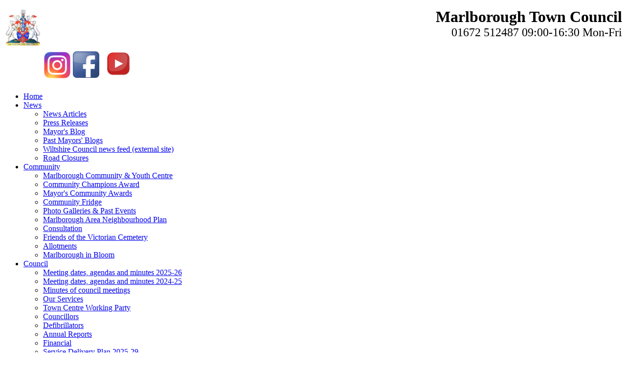

--- FILE ---
content_type: text/html; charset=utf-8
request_url: https://marlborough-tc.gov.uk/whats-on/mtc-events-3/eventsbyday/2024/6/8/-
body_size: 13034
content:
<!DOCTYPE HTML>
<html lang="en-gb" dir="ltr"  data-config='{"twitter":1,"plusone":0,"facebook":1,"style":"default"}'>

<head>
<meta http-equiv="X-UA-Compatible" content="IE=edge">
<meta name="viewport" content="width=device-width, initial-scale=1">
<meta charset="utf-8" />
	<base href="https://marlborough-tc.gov.uk/whats-on/mtc-events-3/eventsbyday/2024/6/8/-" />
	<meta name="keywords" content="Marlborough, Manton, visit marlborough, tourist, information, town council, council, councillors, town hall, venue, mayor, visit marlborough, marlborough tourist, marlborough tourism, neighbourhood plan, marlborough area neighbourhood plan, official marlborough tourist information" />
	<meta name="rights" content="Marlborough Town Council" />
	<meta name="robots" content="noindex,nofollow" />
	<meta name="description" content="Marlborough Town Council access information about how the Town Council works, our services, projects and activities, local events and links to other websites. There are pages where you can find contact details for your Town Councillors, agendas and minutes for Council and Committee Meetings, details about how to book the Town Hall, a little about Marlborough’s history as well as how to take part in local consultation. Tourist Information Site for Marlborough and Manton.  Venue Hire." />
	<meta name="generator" content="Joomla! - Open Source Content Management" />
	<title>Marlborough Town Council - Our calendar</title>
	<link href="https://marlborough-tc.gov.uk/index.php?option=com_jevents&amp;task=modlatest.rss&amp;format=feed&amp;type=rss&amp;Itemid=1123&amp;modid=0" rel="alternate" type="application/rss+xml" title="RSS 2.0" />
	<link href="https://marlborough-tc.gov.uk/index.php?option=com_jevents&amp;task=modlatest.rss&amp;format=feed&amp;type=atom&amp;Itemid=1123&amp;modid=0" rel="alternate" type="application/atom+xml" title="Atom 1.0" />
	<link href="https://marlborough-tc.gov.uk/component/search/?Itemid=1123&amp;task=day.listevents&amp;year=2024&amp;month=6&amp;day=8&amp;format=opensearch" rel="search" title="Search" type="application/opensearchdescription+xml" />
	<link href="/templates/yoo_sun/favicon.ico" rel="shortcut icon" type="image/vnd.microsoft.icon" />
	<link href="/media/com_jevents/css/bootstrap.css" rel="stylesheet" />
	<link href="/media/com_jevents/css/bootstrap-responsive.css" rel="stylesheet" />
	<link href="/media/com_jevents/lib_jevmodal/css/jevmodal.css" rel="stylesheet" />
	<link href="/components/com_jevents/assets/css/eventsadmin.css?v=3.6.82" rel="stylesheet" />
	<link href="/components/com_jevents/views/alternative/assets/css/events_css.css?v=3.6.82" rel="stylesheet" />
	<link href="/plugins/system/screenreader/screenreader/libraries/controller/css/awesome.css" rel="stylesheet" />
	<link href="/plugins/system/jce/css/content.css?aa754b1f19c7df490be4b958cf085e7c" rel="stylesheet" />
	<link href="/components/com_droppics/assets/css/colorbox.css" rel="stylesheet" />
	<link href="/plugins/system/gdpr/assets/css/cookieconsent.min.css" rel="stylesheet" />
	<link href="/plugins/system/gdpr/assets/css/jquery.fancybox.min.css" rel="stylesheet" />
	<link href="/templates/yoo_sun/widgetkit/widgets/tabs-sun/style/tab.css" rel="stylesheet" id="tabs-widget-css" />
	<style>
#accessibility-links #text_plugin{width:60px;}div.cc-window.cc-floating{max-width:24em}@media(max-width: 639px){div.cc-window.cc-floating:not(.cc-center){max-width: none}}div.cc-window, span.cc-cookie-settings-toggler{font-size:16px}div.cc-revoke{font-size:16px}div.cc-settings-label,span.cc-cookie-settings-toggle{font-size:14px}div.cc-window.cc-banner{padding:1em 1.8em}div.cc-window.cc-floating{padding:2em 1.8em}input.cc-cookie-checkbox+span:before, input.cc-cookie-checkbox+span:after{border-radius:1px}div.cc-center,div.cc-floating,div.cc-checkbox-container,div.gdpr-fancybox-container div.fancybox-content,ul.cc-cookie-category-list li,fieldset.cc-service-list-title legend{border-radius:0px}div.cc-window a.cc-btn,span.cc-cookie-settings-toggle{border-radius:0px}
	</style>
	<script type="application/json" class="joomla-script-options new">{"csrf.token":"535f42e0c0f720afc33b09607fe813ef","system.paths":{"root":"","base":""}}</script>
	<script src="/media/system/js/core.js?46ee6e5e606f2a7ac9488f16dbd1d537"></script>
	<script src="/media/jui/js/jquery.min.js?46ee6e5e606f2a7ac9488f16dbd1d537"></script>
	<script src="/media/jui/js/jquery-noconflict.js?46ee6e5e606f2a7ac9488f16dbd1d537"></script>
	<script src="/media/jui/js/jquery-migrate.min.js?46ee6e5e606f2a7ac9488f16dbd1d537"></script>
	<script src="/components/com_jevents/assets/js/jQnc.js?v=3.6.82"></script>
	<script src="/media/jui/js/bootstrap.min.js?46ee6e5e606f2a7ac9488f16dbd1d537"></script>
	<script src="/media/com_jevents/lib_jevmodal/js/jevmodal.js"></script>
	<script src="/components/com_jevents/assets/js/view_detailJQ.js?v=3.6.82"></script>
	<script src="/plugins/system/screenreader/screenreader/languages/en-GB.js"></script>
	<script src="/plugins/system/screenreader/screenreader/libraries/tts/soundmanager/soundmanager2.js"></script>
	<script src="/plugins/system/screenreader/screenreader/libraries/tts/responsivevoice.js" defer></script>
	<script src="/plugins/system/screenreader/screenreader/libraries/tts/tts.js" defer></script>
	<script src="/plugins/system/screenreader/screenreader/libraries/controller/controller.js" defer></script>
	<script src="/plugins/system/gdpr/assets/js/jquery.fancybox.min.js" defer></script>
	<script src="/plugins/system/gdpr/assets/js/cookieconsent.min.js" defer></script>
	<script src="/plugins/system/gdpr/assets/js/init.js" defer></script>
	<script src="/media/widgetkit/uikit2-fa67aa39.js"></script>
	<script src="/media/widgetkit/wk-scripts-288212c5.js"></script>
	<script>
function jevPopover(selector, container) {
	var uikitoptions = {"title":"","pos":"top","delay":150,"delayHide":200,"offset":20,"animation":"uk-animation-fade","duration":100,"cls":"uk-active uk-card uk-card-default uk-padding-remove  uk-background-default","clsPos":"uk-tooltip","mode":"hover","container":"#jevents_body"}; 
	var bsoptions = {"animation":false,"html":true,"placement":"top","selector":false,"title":"","trigger":"hover","content":"","delay":{"show":150,"hide":150},"container":"#jevents_body","mouseonly":false};
	uikitoptions.container = container;
	bsoptions.container = container;
	
	if (bsoptions.mouseonly && 'ontouchstart' in document.documentElement) {
		return;
	}
	if (jQuery(selector).length){
		try {
			ys_setuppopover(selector, uikitoptions);
		}
		catch (e) {
			if ('bootstrap' != "uikit"  || typeof UIkit == 'undefined' ) {
			// Do not use this for YooTheme Pro templates otherwise you get strange behaviour!
				if (jQuery(selector).popover )
				{	
					// set data-title and data-content if not set or empty		
					var hoveritems = document.querySelectorAll(selector);
					hoveritems.forEach(function (hoveritem) {
						var title = hoveritem.getAttribute('data-original-title') || hoveritem.getAttribute('title')  || '';
						var body = hoveritem.getAttribute('data-original-content') || hoveritem.getAttribute('data-content') || '';
						if (body == '')
						{
							//hoveritem.setAttribute('data-original-content', 'hello kitty!');
							//hoveritem.setAttribute('data-content', 'hello kitty!');
						}
					});
					jQuery(selector).popover(bsoptions);
				}
				else 
				{
					if ('bootstrap' != "uikit")
					{
						alert("problem with popovers!  Failed to load Bootstrap popovers");
					}
					else 
					{
						alert("problem with popovers! Failed to load UIkit popovers");
					}
				}
			}
			else 
			{
				// Fall back to native uikit
				var hoveritems = document.querySelectorAll(selector);
				hoveritems.forEach(function (hoveritem) {
					var title = hoveritem.getAttribute('data-yspoptitle') || hoveritem.getAttribute('data-original-title') || hoveritem.getAttribute('title');
					var body = hoveritem.getAttribute('data-yspopcontent') || hoveritem.getAttribute('data-content') || hoveritem.getAttribute('data-bs-content') || '';
					var options = hoveritem.getAttribute('data-yspopoptions') || uikitoptions;
					if (typeof options == 'string') {
						options = JSON.parse(options);
					}
					/*
					var phtml = '<div class="uk-card uk-card-default uk-padding-remove uk-background-default" style="width:max-content;border-top-left-radius: 5px;border-top-right-radius: 5px;">' +
					(title != '' ? '<div class="uk-text-emphasis">' + title + '</div>' : '') +
					(body != '' ? '<div class="uk-card-body uk-text-secondary uk-padding-small" style="width:max-content">' + body + '</div>' : '') +
					'</div>';
					*/						
					var phtml = '' +
					(title != '' ? title.replace("jevtt_title", "uk-card-title uk-text-emphasis uk-padding-small").replace(/color:#(.*);/,'color:#$1!important;')  : '') +
					(body != '' ?  body.replace("jevtt_text", "uk-card-body uk-padding-small uk-text-secondary  uk-background-default")  : '') +
					'';
					options.title = phtml;
					
					if (hoveritem.hasAttribute('title')) {
						hoveritem.removeAttribute('title');
					}
					
					UIkit.tooltip(hoveritem, options);
				});
			}	
		}
	}
}
document.addEventListener('DOMContentLoaded', function()
{
	try {
		jevPopover('.hasjevtip', '#jevents_body');
	}
	catch (e) 
	{
	}
});
(function($) {
	if (typeof $.fn.popover == 'undefined')
	{
		// bootstrap popovers not used or loaded
		return;
	}

    var oldHide = $.fn.popover.Constructor.prototype.hide || false;

    $.fn.popover.Constructor.prototype.hide = function() {
		var bootstrap5 = false;
		var bootstrap4 = false;
		try {
	        var testClass = window.bootstrap.Tooltip || window.bootstrap.Modal;
	        var bsVersion = testClass.VERSION.substr(0,1);

		    bootstrap5 = bsVersion >= 5;
		    bootstrap4 = bsVersion >= 4 && !bootstrap5;
		} catch (e) {
		}
        var bootstrap3 = window.jQuery && (typeof jQuery().emulateTransitionEnd == 'function');
        // Bootstrap  3+         
        if (this.config || bootstrap4 || bootstrap3 || bootstrap5)
        {
            //- This is not needed for recent versions of Bootstrap 4
            /*
	        if (this.config.container == '#jevents_body' && this.config.trigger.indexOf('hover') >=0) {
	            var that = this;
	            // try again after what would have been the delay
	            setTimeout(function() {
	                return that.hide.call(that, arguments);
	            }, that.config.delay.hide);
	            return;
	        }
	        */
        }
        // Earlier Bootstraps 
        else
        {
	        if (this.options.container == '#jevents_body' && this.options.trigger.indexOf('hover') >=0  && this.tip().is(':hover')) {
	            var that = this;
	            // try again after what would have been the delay
	            setTimeout(function() {
	                try {
	                    return that.hide.call(that, arguments);
	                }
	                catch (e) 
	                {
	                }
	            }, that.options.delay.hide);
	            return;
	        }
        }
        if ( oldHide )
        {
            oldHide.call(this, arguments);
        }
    };

})(jQuery);window.soundManager.url = 'https://marlborough-tc.gov.uk/plugins/system/screenreader/screenreader/libraries/tts/soundmanager/swf/';
										  window.soundManager.debugMode = false;  
										  window.soundManager.defaultOptions.volume = 40;var screenReaderConfigOptions = {	baseURI: 'https://marlborough-tc.gov.uk/',
																			token: 'dc80c6ccb37437ef38eeb00c56d28c5e',
																			langCode: 'en',
																			chunkLength: 1000,
																			screenReaderVolume: '40',
																			screenReaderVoiceSpeed: 'slow',
																			position: 'bottomright',
																			scrolling: 'fixed',
																			targetAppendto: 'html',
																			targetAppendMode: 'bottom',
																			enableDarkMode: 0,
																			preload: 1,
																			preloadTimeout: 3000,
																			autoBackgroundColor: 1,
																			readPage: 1,
																			readChildNodes: 1,
																			ieHighContrast: 1,
																			ieHighContrastAdvanced: 1,
																			selectedStorage: 'session',
																			gtranslateIntegration: 0,
																			readElementsHovering: 0,
																			elementsHoveringSelector: 'p',
																			selectMainpageareaText: 0,
																			excludeScripts: 1,
																			readImages: 1,
																			readImagesAttribute: 'alt',
																			readImagesOrdering: 'after',
																			readImagesHovering: 0,
																			mainpageSelector: '*[name*=main], *[class*=main], *[id*=main], *[id*=container], *[class*=container]',
																			showlabel: 0,
																			labeltext: 'Screen Reader',
																			screenreaderIcon: 'wheelchair',
																			screenreader: 1,
																			highcontrast: 1,
																			highcontrastAlternate: 1,
																			colorHue: 180,
																			colorBrightness: 6,
																			rootTarget: 0,
																			dyslexicFont: 1,
																			grayHues: 1,
																			spacingSize: 1,
																			spacingSizeMin: 0,
																			spacingSizeMax: 10,
																			pageZoom: 0,
																			bigCursor: 0,
																			readingGuides: 0,
																			readability: 0,
																			readabilitySelector: 'div.item-page,#content,div[itemprop=articleBody],div.item-content',
																			hideImages: 0,
																			hideAlsoVideosIframes: 0,
																			customColors: 0,
																			customColorsCssSelectors: '',
																			fontsizeMinimizedToolbar: 0,
																			hoverMinimizedToolbar: 0,
																			fontsize: 1,
																			fontsizeDefault: 100,
																			fontsizeMin: 50,
																			fontsizeMax: 300,
																			fontsizeSelector: '',
																			fontSizeHeadersIncrement: 20,
																			toolbarBgcolor: '#eeeeee',
																			template: 'awesome.css',
																			templateOrientation: 'horizontal',
																			accesskey_play: 'P',
																			accesskey_pause: 'E',
																			accesskey_stop: 'S',
																			accesskey_increase: 'O',
																			accesskey_decrease: 'U',
																			accesskey_reset: 'R',
																			accesskey_highcontrast: 'H',
																			accesskey_highcontrast2: 'J',
																			accesskey_highcontrast3: 'K',
																			accesskey_dyslexic: 'D',
																			accesskey_grayhues: 'G',
																			accesskey_spacingsize_increase: 'M',
																			accesskey_spacingsize_decrease: 'N',
																			accesskey_pagezoomsize_increase: 'X',
																			accesskey_pagezoomsize_decrease: 'Y',
																			accesskey_pagezoomsize_reset: 'Z',
																			accesskey_bigcursor: 'W',
																			accesskey_reading_guides: 'V',
																			accesskey_readability: 'Q',
																			accesskey_hideimages: 'F',
																			accesskey_skiptocontents: 'C',
																			accesskey_minimized: 'L',
																			volume_accesskeys: 1,
																			accesskey_increase_volume: '+',
																			accesskey_decrease_volume: '-',
																			accesskey_change_text_color: 'I',
																			accesskey_change_background_color: 'B',
																			readerEngine: 'proxy_responsive',
																			useMobileReaderEngine: 0,
																			mobileReaderEngine: 'proxy_responsive',
																			proxyResponsiveApikey: 'YkiNlVQr',
																			proxyResponsiveLanguageGender: 'auto',
																			hideOnMobile: 0,
																			useMinimizedToolbar: 1,
																			statusMinimizedToolbar: 'closed',
																			minimizedToolbarOnlyMobile: 0,
																			showSkipToContents: 1,
																			skipToContentsSelector: 'main',
																			removeLinksTarget: 0,
																			resetButtonBehavior: 'fontsize'
																		};var gdprConfigurationOptions = { complianceType: 'opt-in',
																			  cookieConsentLifetime: 365,
																			  cookieConsentSamesitePolicy: '',
																			  cookieConsentSecure: 0,
																			  disableFirstReload: 0,
																	  		  blockJoomlaSessionCookie: 1,
																			  blockExternalCookiesDomains: 0,
																			  externalAdvancedBlockingModeCustomAttribute: '',
																			  allowedCookies: '_ga, _gid',
																			  blockCookieDefine: 1,
																			  autoAcceptOnNextPage: 0,
																			  revokable: 1,
																			  lawByCountry: 0,
																			  checkboxLawByCountry: 0,
																			  blockPrivacyPolicy: 0,
																			  cacheGeolocationCountry: 1,
																			  countryAcceptReloadTimeout: 1000,
																			  usaCCPARegions: null,
																			  countryEnableReload: 1,
																			  customHasLawCountries: [""],
																			  dismissOnScroll: 0,
																			  dismissOnTimeout: 0,
																			  containerSelector: 'body',
																			  hideOnMobileDevices: 0,
																			  autoFloatingOnMobile: 0,
																			  autoFloatingOnMobileThreshold: 1024,
																			  autoRedirectOnDecline: 0,
																			  autoRedirectOnDeclineLink: '',
																			  showReloadMsg: 0,
																			  showReloadMsgText: 'Applying preferences and reloading the page...',
																			  defaultClosedToolbar: 0,
																			  toolbarLayout: 'basic',
																			  toolbarTheme: 'block',
																			  toolbarButtonsTheme: 'decline_first',
																			  revocableToolbarTheme: 'basic',
																			  toolbarPosition: 'bottom',
																			  toolbarCenterTheme: 'compact',
																			  revokePosition: 'revoke-top',
																			  toolbarPositionmentType: 1,
																			  positionCenterSimpleBackdrop: 0,
																			  positionCenterBlurEffect: 1,
																			  preventPageScrolling: 0,
																			  popupEffect: 'fade',
																			  popupBackground: '#000000',
																			  popupText: '#ffffff',
																			  popupLink: '#ffffff',
																			  buttonBackground: '#ffffff',
																			  buttonBorder: '#ffffff',
																			  buttonText: '#000000',
																			  highlightOpacity: '100',
																			  highlightBackground: '#333333',
																			  highlightBorder: '#ffffff',
																			  highlightText: '#ffffff',
																			  highlightDismissBackground: '#333333',
																		  	  highlightDismissBorder: '#ffffff',
																		 	  highlightDismissText: '#ffffff',
																			  autocenterRevokableButton: 0,
																			  hideRevokableButton: 0,
																			  hideRevokableButtonOnscroll: 0,
																			  customRevokableButton: 0,
																			  customRevokableButtonAction: 0,
																			  headerText: '<p>Cookies used on the website!</p>',
																			  messageText: 'This website uses cookies to ensure you get the best experience on our website.',
																			  denyMessageEnabled: 0, 
																			  denyMessage: 'You have declined cookies, to ensure the best experience on this website please consent the cookie usage.',
																			  placeholderBlockedResources: 0, 
																			  placeholderBlockedResourcesAction: '',
																	  		  placeholderBlockedResourcesText: 'You must accept cookies and reload the page to view this content',
																			  placeholderIndividualBlockedResourcesText: 'You must accept cookies from {domain} and reload the page to view this content',
																			  placeholderIndividualBlockedResourcesAction: 0,
																			  placeholderOnpageUnlock: 0,
																			  scriptsOnpageUnlock: 0,
																			  autoDetectYoutubePoster: 0,
																			  autoDetectYoutubePosterApikey: 'AIzaSyAV_WIyYrUkFV1H8OKFYG8wIK8wVH9c82U',
																			  dismissText: 'Got it!',
																			  allowText: 'Allow cookies',
																			  denyText: 'Decline',
																			  cookiePolicyLinkText: 'Cookie policy',
																			  cookiePolicyLink: 'javascript:void(0)',
																			  cookiePolicyRevocableTabText: 'Cookie policy',
																			  privacyPolicyLinkText: 'Privacy policy',
																			  privacyPolicyLink: 'javascript:void(0)',
																			  googleCMPTemplate: 0,
																			  enableGdprBulkConsent: 0,
																			  enableCustomScriptExecGeneric: 0,
																			  customScriptExecGeneric: '',
																			  categoriesCheckboxTemplate: 'cc-checkboxes-light',
																			  toggleCookieSettings: 0,
																			  toggleCookieSettingsLinkedView: 0,
																			  toggleCookieSettingsButtonsArea: 0,
 																			  toggleCookieSettingsLinkedViewSefLink: '/component/gdpr/',
																	  		  toggleCookieSettingsText: '<span class="cc-cookie-settings-toggle">Settings <span class="cc-cookie-settings-toggler">&#x25EE;</span></span>',
																			  toggleCookieSettingsButtonBackground: '#333333',
																			  toggleCookieSettingsButtonBorder: '#ffffff',
																			  toggleCookieSettingsButtonText: '#ffffff',
																			  showLinks: 1,
																			  blankLinks: '_blank',
																			  autoOpenPrivacyPolicy: 0,
																			  openAlwaysDeclined: 1,
																			  cookieSettingsLabel: 'Cookie settings:',
															  				  cookieSettingsDesc: 'Choose which kind of cookies you want to disable by clicking on the checkboxes. Click on a category name for more informations about used cookies.',
																			  cookieCategory1Enable: 0,
																			  cookieCategory1Name: 'Necessary',
																			  cookieCategory1Locked: 0,
																			  cookieCategory2Enable: 0,
																			  cookieCategory2Name: 'Preferences',
																			  cookieCategory2Locked: 0,
																			  cookieCategory3Enable: 0,
																			  cookieCategory3Name: 'Statistics',
																			  cookieCategory3Locked: 0,
																			  cookieCategory4Enable: 0,
																			  cookieCategory4Name: 'Marketing',
																			  cookieCategory4Locked: 0,
																			  cookieCategoriesDescriptions: {},
																			  alwaysReloadAfterCategoriesChange: 0,
																			  preserveLockedCategories: 0,
																			  declineButtonBehavior: 'hard',
																			  blockCheckedCategoriesByDefault: 0,
																			  reloadOnfirstDeclineall: 0,
																			  trackExistingCheckboxSelectors: '',
															  		  		  trackExistingCheckboxConsentLogsFormfields: 'name,email,subject,message',
																			  allowallShowbutton: 0,
																			  allowallText: 'Allow all cookies',
																			  allowallButtonBackground: '#ffffff',
																			  allowallButtonBorder: '#ffffff',
																			  allowallButtonText: '#000000',
																			  allowallButtonTimingAjax: 'fast',
																			  includeAcceptButton: 0,
																			  includeDenyButton: 0,
																			  trackConsentDate: 0,
																			  execCustomScriptsOnce: 1,
																			  optoutIndividualResources: 0,
																			  blockIndividualResourcesServerside: 0,
																			  disableSwitchersOptoutCategory: 0,
																			  autoAcceptCategories: 0,
																			  allowallIndividualResources: 1,
																			  blockLocalStorage: 0,
																			  blockSessionStorage: 0,
																			  externalAdvancedBlockingModeTags: 'iframe,script,img,source,link',
																			  enableCustomScriptExecCategory1: 0,
																			  customScriptExecCategory1: '',
																			  enableCustomScriptExecCategory2: 0,
																			  customScriptExecCategory2: '',
																			  enableCustomScriptExecCategory3: 0,
																			  customScriptExecCategory3: '',
																			  enableCustomScriptExecCategory4: 0,
																			  customScriptExecCategory4: '',
																			  enableCustomDeclineScriptExecCategory1: 0,
																			  customScriptDeclineExecCategory1: '',
																			  enableCustomDeclineScriptExecCategory2: 0,
																			  customScriptDeclineExecCategory2: '',
																			  enableCustomDeclineScriptExecCategory3: 0,
																			  customScriptDeclineExecCategory3: '',
																			  enableCustomDeclineScriptExecCategory4: 0,
																			  customScriptDeclineExecCategory4: '',
																			  enableCMPPreferences: 0,	
																			  enableCMPStatistics: 0,
																			  enableCMPAds: 0,																			  
																			  debugMode: 0
																		};var gdpr_ajax_livesite='https://marlborough-tc.gov.uk/';var gdpr_enable_log_cookie_consent=1;var gdprFancyboxWidth=700;var gdprFancyboxHeight=800;var gdprCloseText='Close';var gdprUseFancyboxLinks=1;var gdpr_ajaxendpoint_cookie_policy='https://marlborough-tc.gov.uk/index.php?option=com_gdpr&task=user.getCookiePolicy&tmpl=component';var gdpr_ajaxendpoint_privacy_policy='https://marlborough-tc.gov.uk/index.php?option=com_gdpr&task=user.getPrivacyPolicy&tmpl=component';
	</script>

<link rel="apple-touch-icon-precomposed" href="/templates/yoo_sun/apple_touch_icon.png">
<link rel="stylesheet" href="/templates/yoo_sun/css/bootstrap.css">
<link rel="stylesheet" href="/templates/yoo_sun/css/theme.css">
<link rel="stylesheet" href="/templates/yoo_sun/css/custom.css">
<script src="/templates/yoo_sun/warp/vendor/uikit/js/uikit.js"></script>
<script src="/templates/yoo_sun/warp/vendor/uikit/js/components/autocomplete.js"></script>
<script src="/templates/yoo_sun/warp/vendor/uikit/js/components/search.js"></script>
<script src="/templates/yoo_sun/warp/vendor/uikit/js/components/tooltip.js"></script>
<script src="/templates/yoo_sun/warp/js/social.js"></script>
<script src="/templates/yoo_sun/js/theme.js"></script>
<script src="/templates/yoo_sun/js/simpleWeather.js"></script>
</head>

<body class="tm-noblog  tm-body-background">

    <div class="tm-page">

                    <div class="uk-container uk-container-center tm-container-full-width">
                <div id="tm-toolbar" class="tm-toolbar uk-clearfix uk-hidden-small">

                                            <div class="uk-float-left"><div class="uk-panel style-box color-1
">
	<p style="text-align: right;"><span style="font-size: 24pt;"><span style="font-size: 18pt;"><strong><span style="font-size: 24pt;"><img src="/images/com_droppics/214/thumbnails/63316e13f041c.jpg?1664183838217" alt="" width="70" height="75" class="imgInsert" style="border-radius: 3px; margin: 4px; float: left;" data-title data-droppicspicture="4478" data-droppicscategory="214" data-droppicssource="thumbnail" data-click="lightbox" data-droppicslightbox="lightbox" />Marlborough Town Council<br /></span></strong></span></span><span style="font-size: 18pt;">&nbsp;01672 512487 09:00-16:30 Mon-Fri</span></p></div></div>
                    
                                            <div class="uk-float-right"><div class="uk-panel">
	<p style="text-align: left;"><span style="font-size: 14pt;"><span style="font-size: 18pt;"></span><a href="https://www.instagram.com/visitmarlborough/" target="_blank" rel="noopener"><img src="/images/com_droppics/214/thumbnails/150px-Instagramlogo2016svg.png?1572526158394" alt="VisitMarlborough Instagram button" width="54" height="54" class="imgInsert" style="border-radius: 3px; margin: 4px 0px 4px 4px;" data-title data-droppicspicture="2893" data-droppicscategory="214" data-droppicssource="thumbnail" data-click="custom" /></a></span><span style="font-size: 24pt;"></span><a href="https://www.facebook.com/MarlboroughTC/" target="_blank" rel="noopener"><img src="/images/logos/social_facebook_box_blue_64.png" alt="button to Facebook page" width="64" height="64" /></a><span style="font-size: 14pt;"><a href="https://twitter.com/MTCwilts" target="_blank" rel="noopener"></a></span><a href="https://www.youtube.com/channel/UCKVQPtH8PCJBJ1CttlVqhhQ?view_as=subscriber"><img src="/images/com_droppics/212/thumbnails/youtube-3363633640.png?1601026526598" alt="YouTube link button" width="60" height="60" class="imgInsert" style="border-radius: 3px; margin: 4px;" data-title data-droppicspicture="3668" data-droppicscategory="212" data-droppicssource="thumbnail" data-click="custom" /></a><a href="https://www.youtube.com/channel/UCKVQPtH8PCJBJ1CttlVqhhQ?view_as=subscriber"></a></p></div></div>
                    
                </div>
            </div>
        
        <div class="tm-container uk-container uk-container-center tm-container-full-width">

                            <div class="tm-dropdown-overlay uk-position-relative" data-uk-dropdown-overlay="{cls:'tm-dropdown-overlay uk-position-absolute uk-width-1-1'}">
                    <nav id="tm-navbar" class="tm-navbar uk-navbar uk-clearfix">

                        <div class="uk-visible-large">
                            
                                                            <div class="uk-float-left"><ul class="uk-navbar-nav uk-hidden-small">
<li><a href="/">Home</a></li><li class="uk-parent" data-uk-dropdown="{'preventflip':'y'}" aria-haspopup="true" aria-expanded="false"><a href="/news">News</a><div class="uk-dropdown uk-dropdown-navbar uk-dropdown-width-3"><div class="uk-grid uk-dropdown-grid"><div class="uk-width-1-3"><ul class="uk-nav uk-nav-navbar"><li><a href="/news/news-articles">News Articles</a></li><li><a href="/news/press-releases">Press Releases</a></li></ul></div><div class="uk-width-1-3"><ul class="uk-nav uk-nav-navbar"><li><a href="/news/town-mayor-s-blog">Mayor's Blog</a></li><li><a href="/news/past-mayors-blogs">Past Mayors' Blogs</a></li></ul></div><div class="uk-width-1-3"><ul class="uk-nav uk-nav-navbar"><li><a href="http://www.wiltshire.gov.uk/news" target="_blank" rel="noopener noreferrer">Wiltshire Council news feed (external site)</a></li><li><a href="/news/road-closures">Road Closures</a></li></ul></div></div></div></li><li class="uk-parent" data-uk-dropdown="{'preventflip':'y'}" aria-haspopup="true" aria-expanded="false"><a href="/community">Community</a><div class="uk-dropdown uk-dropdown-navbar uk-dropdown-width-3"><div class="uk-grid uk-dropdown-grid"><div class="uk-width-1-3"><ul class="uk-nav uk-nav-navbar"><li><a href="/community/community-centre-home-page">Marlborough Community &amp; Youth Centre</a></li><li><a href="https://www.marlborough-tc.gov.uk/images/corporate/Community_Champions_Awards_adopted_15_December_2025.pdf">Community Champions Award</a></li><li><a href="https://www.marlborough-tc.gov.uk/images/corporate/Mayors_Community_Awards_Policy_20.01.2020.pdf">Mayor's Community Awards</a></li><li><a href="https://www.facebook.com/MarlboroughCommunityFridge">Community Fridge</a></li></ul></div><div class="uk-width-1-3"><ul class="uk-nav uk-nav-navbar"><li><a href="/community/photo-galleries-events">Photo Galleries &amp; Past Events</a></li><li><a href="https://www.wiltshire.gov.uk/media/11052/Marlborough-Area-Neighbourhood-Plan-Made-version/pdf/Marlborough_Area_Neighbourhood_Plan_2021-2036_MADE_March_2023.pdf?m=638155272788500000">Marlborough Area Neighbourhood Plan</a></li><li><a href="/community/consultation">Consultation</a></li></ul></div><div class="uk-width-1-3"><ul class="uk-nav uk-nav-navbar"><li><a href="https://www.marlborough-tc.gov.uk/the-victorian-cemetery">Friends of the Victorian Cemetery</a></li><li><a href="/community/allotments">Allotments</a></li><li><a href="/community/marlborough-in-bloom" target="_blank">Marlborough in Bloom</a></li></ul></div></div></div></li><li class="uk-parent" data-uk-dropdown="{'preventflip':'y'}" aria-haspopup="true" aria-expanded="false"><a href="/council">Council</a><div class="uk-dropdown uk-dropdown-navbar uk-dropdown-width-3"><div class="uk-grid uk-dropdown-grid"><div class="uk-width-1-3"><ul class="uk-nav uk-nav-navbar"><li><a href="/council/meeting-dates-agendas-and-minutes-2025-26">Meeting dates, agendas and minutes 2025-26</a></li><li><a href="/council/meeting-dates-agendas-and-minutes-2024-25">Meeting dates, agendas and minutes 2024-25</a></li><li><a href="/council/minutes-of-council-meetings">Minutes of council meetings</a></li><li><a href="/council/our-services">Our Services</a></li><li><a href="/council/town-centre-working-party">Town Centre Working Party</a></li><li><a href="/council/marlborough-town-councillors">Councillors</a></li><li><a href="/council/defibrillators">Defibrillators</a></li></ul></div><div class="uk-width-1-3"><ul class="uk-nav uk-nav-navbar"><li><a href="/council/annual-reports">Annual Reports</a></li><li><a href="/council/financial-documents">Financial</a></li><li><a href="https://www.marlborough-tc.gov.uk/images/your-council/SERVICE_DELIVERY_PLAN_2025-2028_adopted_September_2025.pdf">Service Delivery Plan 2025-29</a></li><li><a href="/council/committee">Committees</a></li><li><a href="/council/cemetery-burials">Cemetery and Burials</a></li><li><a href="/council/flooding">Flooding</a></li></ul></div><div class="uk-width-1-3"><ul class="uk-nav uk-nav-navbar"><li><a href="/council/corporate">Governance &amp; Policies</a></li><li><a href="/council/grants">Grants</a></li><li><a href="http://www.wiltshire.gov.uk/">Wiltshire Council Website</a></li><li><a href="/council/town-mayor-s-blog-2">Mayor's Blog</a></li><li><a href="/council/speed-indicator-devices">Speed Indicator Devices</a></li><li><a href="/council/traffic-study">Traffic Study</a></li></ul></div></div></div></li><li class="uk-parent" data-uk-dropdown="{'preventflip':'y'}" aria-haspopup="true" aria-expanded="false"><a href="/venues">Venues</a><div class="uk-dropdown uk-dropdown-navbar uk-dropdown-width-1"><div class="uk-grid uk-dropdown-grid"><div class="uk-width-1-1"><ul class="uk-nav uk-nav-navbar"><li><a href="/venues/town-hall-2020-page">Marlborough Town Hall</a></li><li><a href="https://indd.adobe.com/view/a2866177-ea99-4b48-ac10-44547b5d99d2" target="_blank" rel="noopener noreferrer">Download our Town Hall brochure</a></li><li><a href="/venues/marlborough-community-and-youth-centre">Marlborough Community and Youth Centre</a></li><li><a href="/venues/the-assembly-room">The Assembly Room</a></li><li><a href="/venues/the-court-room">The Court Room</a></li><li><a href="/venues/the-council-chamber">The Council Chamber</a></li><li><a href="/venues/town-hall-hiring-rates">Town Hall Hiring Rates</a></li><li><a href="/venues/open-spaces">Open Spaces</a></li></ul></div></div></div></li><li class="uk-parent" data-uk-dropdown="{'preventflip':'y'}" aria-haspopup="true" aria-expanded="false"><a href="/visitors">Tourism</a><div class="uk-dropdown uk-dropdown-navbar uk-dropdown-width-3"><div class="uk-grid uk-dropdown-grid"><div class="uk-width-1-3"><ul class="uk-nav uk-nav-navbar"><li><a href="/visitors/what-to-see-and-do">What to see and do</a></li><li><a href="/visitors/nearby-attractions">Nearby Attractions</a></li><li><a href="/visitors/explore-further">Explore a little further</a></li><li><a href="/visitors/events-festivals-and-concerts">Events, art, festivals and concerts</a></li><li><a href="/visitors/walks-sports-recreation">Walks, sports, recreation</a></li></ul></div><div class="uk-width-1-3"><ul class="uk-nav uk-nav-navbar"><li><a href="/visitors/blue-plaque-scheme">Blue Plaques</a></li><li><a href="/visitors/plan-your-visit">Plan Your Visit</a></li><li><a href="/visitors/essential-services">Essential Services</a></li><li><a href="https://www.greatwestway.co.uk/">Great West Way</a></li><li><a href="/visitors/where-to-stay">Where to Stay</a></li></ul></div><div class="uk-width-1-3"><ul class="uk-nav uk-nav-navbar"><li><a href="/visitors/accommodation-list-2021">Accommodation List </a></li><li><a href="/visitors/dining-and-shopping">Dining and shopping</a></li><li><a href="/visitors/dining-and-takaway-options-from-12-april">Dining and takaway options </a></li><li><a href="/visitors/open-spaces-play-areas">Open Spaces &amp; Play Areas</a></li><li><a href="/visitors/coach-drivers-information">Coach Drivers Information</a></li></ul></div></div></div></li><li class="uk-parent uk-active" data-uk-dropdown="{'preventflip':'y'}" aria-haspopup="true" aria-expanded="false"><a href="/whats-on">What's on?</a><div class="uk-dropdown uk-dropdown-navbar uk-dropdown-width-1"><div class="uk-grid uk-dropdown-grid"><div class="uk-width-1-1"><ul class="uk-nav uk-nav-navbar"><li><a href="/whats-on/events-festivals-and-concerts-2">Events, art, festivals and concerts</a></li><li class="uk-active"><a href="/whats-on/mtc-events-3">Our calendar</a></li><li><a href="/whats-on/marlborough-the-common">The Common - What's On?</a></li></ul></div></div></div></li><li class="uk-parent" data-uk-dropdown="{'preventflip':'y'}" aria-haspopup="true" aria-expanded="false"><a href="https://www.wiltshire.gov.uk/media/11052/Marlborough-Area-Neighbourhood-Plan-Made-version/pdf/Marlborough_Area_Neighbourhood_Plan_2021-2036_MADE_March_2023.pdf?m=638155272788500000">N'hood Plan </a><div class="uk-dropdown uk-dropdown-navbar uk-dropdown-width-2"><div class="uk-grid uk-dropdown-grid"><div class="uk-width-1-2"><ul class="uk-nav uk-nav-navbar"><li><a href="/neighbourhood-plan/what-is-a-neighbourhood-plan">What is a Neighbourhood Plan?</a></li><li><a href="/neighbourhood-plan/neighbourhood-plan-area">The Area</a></li><li><a href="/neighbourhood-plan/manp-area-marlborough-parish">Marlborough Parish </a></li><li><a href="/neighbourhood-plan/manp-area-mildenhall-parish">Mildenhall Parish</a></li><li><a href="/neighbourhood-plan/manp-savernake-parish">Savernake Parish</a></li><li><a href="/neighbourhood-plan/manp-area-maps">Maps</a></li></ul></div><div class="uk-width-1-2"><ul class="uk-nav uk-nav-navbar"><li><a href="/neighbourhood-plan/neighbourhood-plan-subjects">Neighbourhood Plan Subjects</a></li><li><a href="/neighbourhood-plan/mnap-news">MANP News</a></li><li><a href="/neighbourhood-plan/documents-links">Documents &amp; Links</a></li><li><a href="/neighbourhood-plan/manp-meet-the-team">Meet the Team</a></li><li><a href="/neighbourhood-plan/faqs">FAQs</a></li></ul></div></div></div></li><li class="uk-parent" data-uk-dropdown="{'preventflip':'y'}" aria-haspopup="true" aria-expanded="false"><a href="/climate-and-environment">Environment</a><div class="uk-dropdown uk-dropdown-navbar uk-dropdown-width-1"><div class="uk-grid uk-dropdown-grid"><div class="uk-width-1-1"><ul class="uk-nav uk-nav-navbar"><li><a href="https://www.floodalleviation.uk/hosted/marlborough/dashboard/">Flood Dashboard (link to external site)</a></li><li><a href="/climate-and-environment/climate-why-we-need-to-act">Why we need to act</a></li><li><a href="/climate-and-environment/climate-what-we-ve-done-about-it">What we've done about it</a></li><li><a href="/climate-and-environment/climate-what-we-re-discussing">What we're discussing</a></li><li><a href="/climate-and-environment/climate-we-re-in-it-together">We're in it together</a></li><li><a href="/climate-and-environment/climate-community">Community</a></li><li><a href="/climate-and-environment/our-green-spaces">Our Green Spaces</a></li><li><a href="/climate-and-environment/climate-useful-links-and-resources">Useful Links and Resources</a></li></ul></div></div></div></li><li class="uk-parent" data-uk-dropdown="{'preventflip':'y'}" aria-haspopup="true" aria-expanded="false"><a href="/survey">Survey</a><div class="uk-dropdown uk-dropdown-navbar uk-dropdown-width-1"><div class="uk-grid uk-dropdown-grid"><div class="uk-width-1-1"><ul class="uk-nav uk-nav-navbar"><li><a href="/survey/town-centre-survey-2022-background">Town Centre Survey 2022 Background</a></li></ul></div></div></div></li><li><a href="https://www.floodalleviation.uk/hosted/marlborough/dashboard/">Flood dashboard</a></li><li class="uk-parent" data-uk-dropdown="{'preventflip':'y'}" aria-haspopup="true" aria-expanded="false"><a href="/contact-us">Contact</a><div class="uk-dropdown uk-dropdown-navbar uk-dropdown-width-2"><div class="uk-grid uk-dropdown-grid"><div class="uk-width-1-2"><ul class="uk-nav uk-nav-navbar"><li><a href="/contact-us/contact-us">Contact us</a></li><li><a href="https://my.wiltshire.gov.uk/" target="_blank" rel="noopener noreferrer">Report a problem to Wiltshire Council</a></li><li><a href="/contact-us/councillors">Councillors</a></li><li><a href="/contact-us/wiltshire-council-councillors">Wiltshire Council Councillors</a></li></ul></div><div class="uk-width-1-2"><ul class="uk-nav uk-nav-navbar"><li><a href="/contact-us/links">Useful Links</a></li><li><a href="/contact-us/accessibility">Accessibility</a></li><li><a href="/contact-us/accessibility-tools">Accessibility tools</a></li></ul></div></div></div></li></ul></div>
                            
                            
                                                            <div class="uk-float-right">
<form id="search-409-69653f33086b2" class="uk-search" action="/whats-on/mtc-events-3" method="post" data-uk-search="{'source': '/component/search/?tmpl=raw&amp;type=json&amp;ordering=&amp;searchphrase=all', 'param': 'searchword', 'msgResultsHeader': 'Search Results', 'msgMoreResults': 'More Results', 'msgNoResults': 'No results found', flipDropdown: 1}">
	<input class="uk-search-field" type="text" name="searchword" placeholder="search...">
	<input type="hidden" name="task"   value="search">
	<input type="hidden" name="option" value="com_search">
	<input type="hidden" name="Itemid" value="1123">
</form>
</div>
                                                    </div>

                                                    <a href="#offcanvas" class="uk-navbar-toggle uk-hidden-large uk-navbar-flip" data-uk-offcanvas></a>
                        
                        
                    </nav>
                </div>
            
            <div class="tm-container-background">
                                    <section id="tm-top-a" class="uk-grid uk-grid-collapse uk-hidden-medium uk-hidden-large tm-block uk-grid-divider" data-uk-grid-match="{target:'> div > .uk-panel'}" data-uk-grid-margin><div class="uk-width-1-1">
	<div class="uk-panel uk-panel-space uk-hidden-large uk-hidden-medium style-box color-1
">
	<p style="text-align: center;"><span style="color: #003366;"><span style="font-size: 24pt;"><span style="font-size: 18pt;"><strong><span style="font-size: 24pt;"><span style="font-size: 12pt;">Marlborough Town Council<br /></span></span><span style="font-size: 8pt;">Tel:&nbsp; </span></strong></span></span><span style="font-size: 8pt;">01672 512487&nbsp;</span></span><span style="font-size: 8pt;"><strong>&nbsp;&nbsp;<span style="font-family: 'arial black', 'avant garde';"></span><span style="font-family: 'arial black', 'avant garde';"><span style="text-decoration: underline;"><span style="color: #800000; text-decoration: underline;"><a href="mailto:enquiries@marlborough-tc.gov.uk" target="_blank" style="color: #800000; text-decoration: underline;">E-mail us</a></span></span>&nbsp; </span></strong></span><span style="font-size: 24pt;"><span style="font-size: 18pt;"><strong><span style="font-size: 14pt;"><a><span style="font-size: 8pt;">5 High Street, Marlborough, SN8 1AA&nbsp; &nbsp;Weekdays 10am-4pm<br /></span></a></span></strong></span></span></p>
<p style="text-align: center;"><span style="font-size: 14pt;"><a href="https://www.facebook.com/MarlboroughTC/" target="_blank" rel="noopener"><span style="font-size: 18pt;"></span></a><a href="https://www.instagram.com/visitmarlborough/" target="_blank" rel="noopener"><img src="/images/com_droppics/214/thumbnails/150px-Instagramlogo2016svg.png?1572526158394" alt="" width="25" height="25" class="imgInsert" style="border-radius: 3px; margin: 4px 12px 4px 4px;" data-title data-droppicspicture="2893" data-droppicscategory="214" data-droppicssource="thumbnail" data-click="custom" /></a></span><span style="font-size: 24pt;"></span><a href="https://www.facebook.com/MarlboroughTC/" target="_blank" rel="noopener"><img src="/images/logos/social_facebook_box_blue_64.png" alt="social facebook box blue 64" width="30" height="30" style="margin-top: 0px;" /></a>&nbsp;<span style="font-size: 14pt;">&nbsp;&nbsp;</span><a href="/visitors"><img src="/images/logos/info.png" alt="info" width="25" height="25" style="margin-top: 0px;" /></a>&nbsp;&nbsp;&nbsp;<a href="https://www.youtube.com/channel/UCKVQPtH8PCJBJ1CttlVqhhQ?view_as=subscriber"><img src="/images/com_droppics/214/thumbnails/youtube-icon-800sq.png?1588674605792" alt="" width="30" height="30" class="imgInsert" style="border-radius: 3px; margin: 4px;" title="Go to our YouTube channel" data-title="Go to our YouTube channel" data-droppicspicture="3247" data-droppicscategory="214" data-droppicssource="thumbnail" data-click="custom" /></a></p></div></div>
</section>
                
                
                
                                    <div id="tm-middle" class="tm-middle uk-grid uk-grid-collapse" data-uk-grid-match>

                                                    <div class="tm-main uk-width-medium-1-1 uk-grid-collapse">

                                
                                                                    <main id="tm-content" class="tm-content uk-panel uk-panel-space">

                                        
                                        <div id="system-message-container">
</div>
	<!-- Event Calendar and Lists Powered by JEvents //-->
		<div id="jevents">
	<div class="contentpaneopen jeventpage  jevbootstrap"
	     id="jevents_header">
							<h2 class="contentheading gsl-h2">Events Calendar</h2>
						<ul class="actions">
										<li class="print-icon">
							<a href="javascript:void(0);" rel="nofollow"
							   onclick="window.open('/whats-on/mtc-events-3/eventsbyday/2024/6/8/-?print=1&amp;pop=1&amp;tmpl=component', 'win2', 'status=no,toolbar=no,scrollbars=yes,titlebar=no,menubar=no,resizable=yes,width=600,height=600,directories=no,location=no');"
							   title="Print">
								<span class="icon-print"> </span>
							</a>
						</li> 					<li class="email-icon">
						<a href="javascript:void(0);" rel="nofollow"
						   onclick="window.open('/component/mailto/?tmpl=component&amp;link=6b9f1453da4bff342d1da5f4c60ed337662f9dfd','emailwin','width=400,height=350,menubar=yes,resizable=yes'); return false;"
						   title="EMAIL">
							<span class="icon-envelope"> </span>
						</a>
					</li>
								</ul>
				</div>
	<div class="contentpaneopen  jeventpage  jevbootstrap" id="jevents_body">
	<div class='jev_pretoolbar'></div>		<div class="ev_navigation" style="width:100%">
			<table border="0">
				<tr valign="top">
											<td class="iconic_td" align="center" valign="middle">
							<div id="ev_icon_monthly"
							     class="nav_bar_cal"><a
										href="/whats-on/mtc-events-3/monthcalendar/2026/1/-"
										title="By Month">
									<img src="https://marlborough-tc.gov.uk/components/com_jevents/views/alternative/assets/images/transp.gif"
									     alt="By Month"/></a>
							</div>
						</td>
																<td class="iconic_td" align="center" valign="middle">
							<div id="ev_icon_weekly"
							     class="nav_bar_cal"><a
										href="/whats-on/mtc-events-3/eventsbyweek/2026/01/11/-"
										title="By Week">
									<img src="https://marlborough-tc.gov.uk/components/com_jevents/views/alternative/assets/images/transp.gif"
									     alt="By Week"/></a>
							</div>
						</td>
																<td class="iconic_td" align="center" valign="middle">
							<div id="ev_icon_daily_active"
							     class="nav_bar_cal"><a
										href="/whats-on/mtc-events-3/eventsbyday/2026/1/12/-"
										title="Today"><img
											src="https://marlborough-tc.gov.uk/components/com_jevents/views/alternative/assets/images/transp.gif"
											alt="By Day"/></a>
							</div>
						</td>
																<td class="iconic_td" align="center" valign="middle">
							<script type='text/javascript'>
/* <![CDATA[ */
 function selectMD(elem) {
        var ym = elem.options[elem.selectedIndex].value.split('|');
var link = '/whats-on/mtc-events-3/monthcalendar/YYYYyyyy/MMMMmmmm/-';
link = link.replace(/&/g,'&');
link = link.replace(/MMMMmmmm/g,ym[0]);
link = link.replace(/YYYYyyyy/g,ym[1]);
location.replace(link);
}
/* ]]> */
</script>
<select id="monthyear" name="monthyear" onchange="selectMD(this);">
	<option value="12|2023">December 2023</option>
	<option value="1|2024">January 2024</option>
	<option value="2|2024">February 2024</option>
	<option value="3|2024">March 2024</option>
	<option value="4|2024">April 2024</option>
	<option value="5|2024">May 2024</option>
	<option value="6|2024" selected="selected">June 2024</option>
	<option value="7|2024">July 2024</option>
	<option value="8|2024">August 2024</option>
	<option value="9|2024">September 2024</option>
	<option value="10|2024">October 2024</option>
	<option value="11|2024">November 2024</option>
</select>
						</td>
									</tr>
			</table>
		</div>
		<fieldset><legend class="ev_fieldset">Events for</legend><br />
<table align="center" width="90%" cellspacing="0" cellpadding="5" class="ev_table">
	<tr valign="top">
		<td colspan="2" align="center" class="cal_td_daysnames">
			<!-- <div class="cal_daysnames"> -->
			Saturday 08 June 2024			<!-- </div> -->
		</td>
	</tr>
<tr><td class="ev_td_left">timeless</td>
<td class="ev_td_right"><ul class="ev_ul">
<li class='ev_td_li' style="border-color:#ccc;">
                    <a class="ev_link_row" href="/whats-on/mtc-events-3/eventdetail/3788/-/walking-festival" title="Walking Festival">
					Walking Festival</a> <em>&nbsp;</em>&nbsp;&nbsp;::&nbsp;&nbsp;Events</li>
</ul></td></tr>
<tr><td class="ev_td_left">10:00am</td>
<td class="ev_td_right"><ul class="ev_ul">
<li class='ev_td_li' style="border-color:#ccc;">
10:00am&nbsp;-&nbsp;04:00pm&nbsp;                    <a class="ev_link_row" href="/whats-on/mtc-events-3/eventdetail/3778/-/summer-exhibition-of-textile-art" title="Summer exhibition of textile art">
					Summer exhibition of textile art</a> <em>&nbsp;</em>&nbsp;&nbsp;::&nbsp;&nbsp;Events</li>
</ul></td></tr>
<tr><td class="ev_td_left">07:00pm</td>
<td class="ev_td_right"><ul class="ev_ul">
<li class='ev_td_li' style="border-color:#ccc;">
07:30pm&nbsp;                    <a class="ev_link_row" href="/whats-on/mtc-events-3/eventdetail/3895/-/blithe-spirit" title="Blithe Spirit">
					Blithe Spirit</a> <em>&nbsp;</em>&nbsp;&nbsp;::&nbsp;&nbsp;Events</li>
<li class='ev_td_li' style="border-color:#ccc;">
07:30pm&nbsp;                    <a class="ev_link_row" href="/whats-on/mtc-events-3/eventdetail/3786/-/the-lifeboat-concert" title="The Lifeboat Concert">
					The Lifeboat Concert</a> <em>&nbsp;</em>&nbsp;&nbsp;::&nbsp;&nbsp;Events</li>
</ul></td></tr>
</table><br />
</fieldset><br /><br />
	</div>
	</div> <!-- close #jevents //-->
	
                                    </main>
                                
                                
                            </div>
                        
                                                                            
                    </div>
                
                
                
                            </div>

                            <footer id="tm-footer" class="tm-footer">

                                            <a class="tm-totop-scroller" data-uk-smooth-scroll href="#"></a>
                    
                    <div class="uk-panel">
	<div style="background-color: #002443;"><a href="https://krystal.uk/green"><img alt="a logo - a badge reading website powered by Krysal 100% renewable energy. Click to visit the Krystal website to read more"  src="/images/com_droppics/214/thumbnails/krystal-green-badge-renewable.png?1637932579672"  width="109" height="100" class="imgInsert" style="border-radius: 3px; margin: 4px; float: left;" data-title droppics_id="4174" data-droppicscategory="214" data-droppicssource="thumbnail" data-click="custom" /></a>
<div style="text-align: center;"><span style="color: #ffffff;"><span style="color: #ffffff;"><span style="font-size: 14pt;"><span style="color: #ffffff;"><a href="/contact-us" style="color: #ffffff;">CONTACT US</a></span>&nbsp; &nbsp; &nbsp; &nbsp; &nbsp; &nbsp; &nbsp; &nbsp;&nbsp;<a href="/contact-us/accessibility" style="color: #ffffff;">ACCESSIBILITY</a></span><br /></span></span>
<div class="footer-mno" style="text-align: center;"><span style="color: #ffffff; font-size: 14pt;">website by Dawn Whitehall - contact <span style="text-decoration: underline;"><a href="mailto:enquiries@marlborough-tc.gov.uk" style="color: #ffffff; text-decoration: underline;">enquiries@marlborough-tc.gov.uk</a><a href="mailto:enquiries@marlborough-tc.gov.uk" style="color: #ffffff; text-decoration: underline;"></a></span></span></div>
<div class="footer-mno" style="text-align: center;"><span style="color: #ffffff;"></span> <span style="color: #ffffff;"><a href="/component/users/?view=login&amp;Itemid=380" style="color: #ffffff;">admin</a>&nbsp;© Marlborough Town Council 2019&nbsp;&nbsp;<a href="/privacy-statement" style="color: #ffffff;">Terms &amp; Privacy Statement</a></span></div>
<div>&nbsp;</div>
</div>
</div></div>
                </footer>
            
            <script>
  (function(i,s,o,g,r,a,m){i['GoogleAnalyticsObject']=r;i[r]=i[r]||function(){
  (i[r].q=i[r].q||[]).push(arguments)},i[r].l=1*new Date();a=s.createElement(o),
  m=s.getElementsByTagName(o)[0];a.async=1;a.src=g;m.parentNode.insertBefore(a,m)
  })(window,document,'script','https://www.google-analytics.com/analytics.js','ga');

  ga('create', 'UA-16669450-39', 'auto');
  ga('send', 'pageview');

</script>
        </div>

                    <div id="offcanvas" class="uk-offcanvas">
                <div class="uk-offcanvas-bar uk-offcanvas-bar-flip"><div class="uk-panel"><h3 class="uk-panel-title">New search mobile</h3>
<form id="search-469-69653f33094bf" class="uk-search" action="/whats-on/mtc-events-3" method="post" >
	<input class="uk-search-field" type="text" name="searchword" placeholder="search...">
	<input type="hidden" name="task"   value="search">
	<input type="hidden" name="option" value="com_search">
	<input type="hidden" name="Itemid" value="1123">
</form>
</div>
<ul class="uk-nav uk-nav-offcanvas">
<li><a href="/">Home</a></li><li><a href="/news">News</a></li><li><a href="/community">Community</a></li><li><a href="/council">Council</a></li><li><a href="/venues">Venues</a></li><li><a href="/visitors">Tourism</a></li><li class="uk-active"><a href="/whats-on">What's on?</a></li><li><a href="https://www.wiltshire.gov.uk/media/11052/Marlborough-Area-Neighbourhood-Plan-Made-version/pdf/Marlborough_Area_Neighbourhood_Plan_2021-2036_MADE_March_2023.pdf?m=638155272788500000">N'hood Plan </a></li><li><a href="/climate-and-environment">Environment</a></li><li><a href="/survey">Survey</a></li><li><a href="https://www.floodalleviation.uk/hosted/marlborough/dashboard/">Flood dashboard</a></li><li><a href="/contact-us">Contact</a></li></ul></div>
            </div>
        
    </div>

</body>
</html>


--- FILE ---
content_type: text/plain
request_url: https://www.google-analytics.com/j/collect?v=1&_v=j102&a=659251440&t=pageview&_s=1&dl=https%3A%2F%2Fmarlborough-tc.gov.uk%2Fwhats-on%2Fmtc-events-3%2Feventsbyday%2F2024%2F6%2F8%2F-&ul=en-us%40posix&dt=Marlborough%20Town%20Council%20-%20Our%20calendar&sr=1280x720&vp=1280x720&_u=IEBAAEABAAAAACAAI~&jid=1266039410&gjid=60059615&cid=35707323.1768242996&tid=UA-16669450-39&_gid=1565325478.1768242996&_r=1&_slc=1&z=1577406308
body_size: -452
content:
2,cG-L44PGLXE4Q